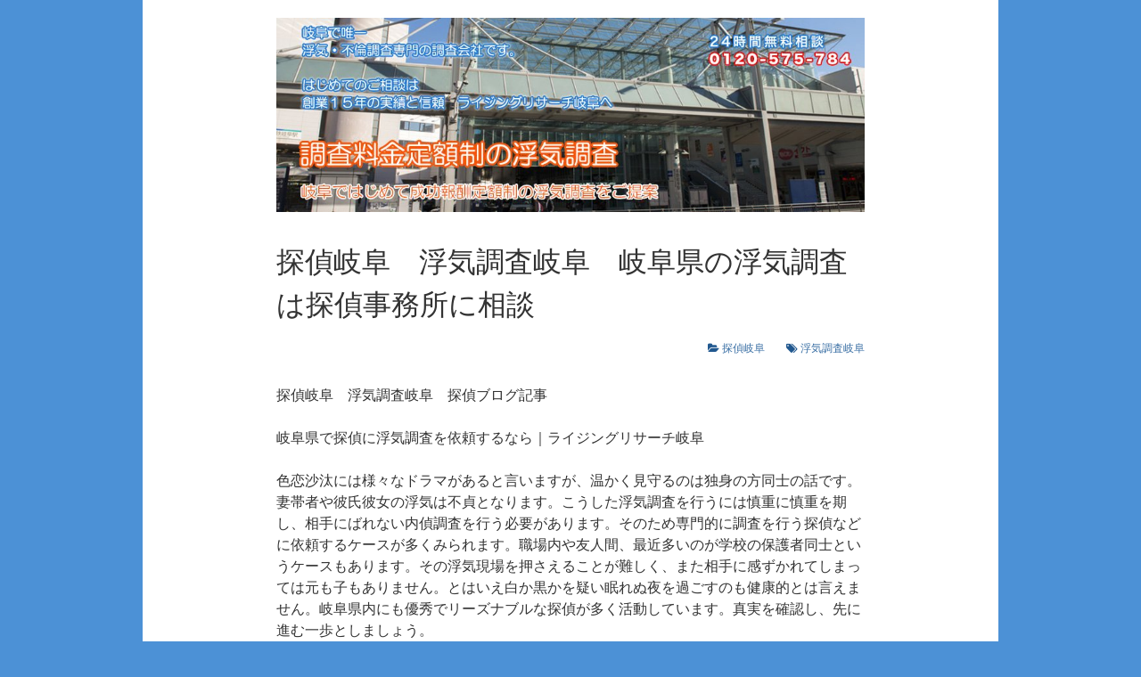

--- FILE ---
content_type: text/html; charset=UTF-8
request_url: https://www.rising-tanteigifu.com/%E6%8E%A2%E5%81%B5%E5%B2%90%E9%98%9C-032/
body_size: 9908
content:
<!DOCTYPE html>
<html dir="ltr" lang="ja">
<head>
<meta http-equiv="Content-Type" content="text/html; charset=UTF-8" />
<meta name="viewport" content="width=device-width, initial-scale=1.0 user-scalable=yes">
<meta http-equiv="content-style-type" content="text/css" />

<meta name="keywords" content="探偵岐阜,浮気調査岐阜,岐阜県探偵,岐阜県浮気調査,クチコミ,岐阜県,探偵相談,浮気相談,GPSレンタル岐阜">
<meta name="description" content="探偵岐阜の浮気調査のご依頼はライジングリサ－チへ｜岐阜県で浮気調査をお考えの方、業界初・成功報酬定額制の浮気調査、日時指定の時間調査、ハイブリットGPSレンタル等、最適な調査プランをご提案。">
<link rel="stylesheet" type="text/css" media="all" href="https://www.rising-tanteigifu.com/wp-content/themes/CTWP795/style_blog.css?190809">
<link rel="stylesheet" href="https://maxcdn.bootstrapcdn.com/font-awesome/4.5.0/css/font-awesome.min.css">
<script src="https://ajax.googleapis.com/ajax/libs/jquery/1.8.2/jquery.min.js"></script>
<link rel="stylesheet" type="text/css" media="all" href="https://www.rising-tanteigifu.com/wp-content/themes/CTWP795/js/bxslider/jquery.bxslider.css">
<script src="https://www.rising-tanteigifu.com/wp-content/themes/CTWP795/js/bxslider/jquery.bxslider.min.js" type="text/javascript"></script>

		<!-- All in One SEO Pro 4.5.3 - aioseo.com -->
		<title>探偵岐阜 浮気調査岐阜 岐阜県の浮気調査は探偵事務所に相談 | 探偵岐阜の浮気調査｜ライジングリサーチ岐阜</title>
		<meta name="description" content="探偵岐阜 浮気調査岐阜 探偵ブログ記事 岐阜県で探偵に浮気調査を依頼するなら｜ライジングリサーチ岐阜 色恋沙汰" />
		<meta name="robots" content="max-image-preview:large" />
		<link rel="canonical" href="https://www.rising-tanteigifu.com/%e6%8e%a2%e5%81%b5%e5%b2%90%e9%98%9c-032/" />
		<meta name="generator" content="All in One SEO Pro (AIOSEO) 4.5.3" />
		<meta property="og:locale" content="ja_JP" />
		<meta property="og:site_name" content="探偵岐阜の浮気調査｜ライジングリサーチ岐阜 | 探偵岐阜｜浮気調査岐阜の探偵相談｜岐阜市で浮気調査をお考えの方｜成功報酬定額制の浮気調査、日時指定の時間調査、パック料金制等、最適な調査プランをご提案します。" />
		<meta property="og:type" content="article" />
		<meta property="og:title" content="探偵岐阜 浮気調査岐阜 岐阜県の浮気調査は探偵事務所に相談 | 探偵岐阜の浮気調査｜ライジングリサーチ岐阜" />
		<meta property="og:description" content="探偵岐阜 浮気調査岐阜 探偵ブログ記事 岐阜県で探偵に浮気調査を依頼するなら｜ライジングリサーチ岐阜 色恋沙汰" />
		<meta property="og:url" content="https://www.rising-tanteigifu.com/%e6%8e%a2%e5%81%b5%e5%b2%90%e9%98%9c-032/" />
		<meta property="article:published_time" content="2021-10-25T15:16:50+00:00" />
		<meta property="article:modified_time" content="2024-11-29T16:02:15+00:00" />
		<meta name="twitter:card" content="summary_large_image" />
		<meta name="twitter:title" content="探偵岐阜 浮気調査岐阜 岐阜県の浮気調査は探偵事務所に相談 | 探偵岐阜の浮気調査｜ライジングリサーチ岐阜" />
		<meta name="twitter:description" content="探偵岐阜 浮気調査岐阜 探偵ブログ記事 岐阜県で探偵に浮気調査を依頼するなら｜ライジングリサーチ岐阜 色恋沙汰" />
		<meta name="google" content="nositelinkssearchbox" />
		<script type="application/ld+json" class="aioseo-schema">
			{"@context":"https:\/\/schema.org","@graph":[{"@type":"Article","@id":"https:\/\/www.rising-tanteigifu.com\/%e6%8e%a2%e5%81%b5%e5%b2%90%e9%98%9c-032\/#article","name":"\u63a2\u5075\u5c90\u961c \u6d6e\u6c17\u8abf\u67fb\u5c90\u961c \u5c90\u961c\u770c\u306e\u6d6e\u6c17\u8abf\u67fb\u306f\u63a2\u5075\u4e8b\u52d9\u6240\u306b\u76f8\u8ac7 | \u63a2\u5075\u5c90\u961c\u306e\u6d6e\u6c17\u8abf\u67fb\uff5c\u30e9\u30a4\u30b8\u30f3\u30b0\u30ea\u30b5\u30fc\u30c1\u5c90\u961c","headline":"\u63a2\u5075\u5c90\u961c\u3000\u6d6e\u6c17\u8abf\u67fb\u5c90\u961c\u3000\u5c90\u961c\u770c\u306e\u6d6e\u6c17\u8abf\u67fb\u306f\u63a2\u5075\u4e8b\u52d9\u6240\u306b\u76f8\u8ac7","author":{"@id":"https:\/\/www.rising-tanteigifu.com\/author\/nitta1959\/#author"},"publisher":{"@id":"https:\/\/www.rising-tanteigifu.com\/#organization"},"datePublished":"2021-10-26T00:16:50+09:00","dateModified":"2024-11-30T01:02:15+09:00","inLanguage":"ja","mainEntityOfPage":{"@id":"https:\/\/www.rising-tanteigifu.com\/%e6%8e%a2%e5%81%b5%e5%b2%90%e9%98%9c-032\/#webpage"},"isPartOf":{"@id":"https:\/\/www.rising-tanteigifu.com\/%e6%8e%a2%e5%81%b5%e5%b2%90%e9%98%9c-032\/#webpage"},"articleSection":"\u63a2\u5075\u5c90\u961c\u3000, \u6d6e\u6c17\u8abf\u67fb\u5c90\u961c"},{"@type":"BreadcrumbList","@id":"https:\/\/www.rising-tanteigifu.com\/%e6%8e%a2%e5%81%b5%e5%b2%90%e9%98%9c-032\/#breadcrumblist","itemListElement":[{"@type":"ListItem","@id":"https:\/\/www.rising-tanteigifu.com\/#listItem","position":1,"name":"\u5bb6","item":"https:\/\/www.rising-tanteigifu.com\/","nextItem":"https:\/\/www.rising-tanteigifu.com\/%e6%8e%a2%e5%81%b5%e5%b2%90%e9%98%9c-032\/#listItem"},{"@type":"ListItem","@id":"https:\/\/www.rising-tanteigifu.com\/%e6%8e%a2%e5%81%b5%e5%b2%90%e9%98%9c-032\/#listItem","position":2,"name":"\u63a2\u5075\u5c90\u961c\u3000\u6d6e\u6c17\u8abf\u67fb\u5c90\u961c\u3000\u5c90\u961c\u770c\u306e\u6d6e\u6c17\u8abf\u67fb\u306f\u63a2\u5075\u4e8b\u52d9\u6240\u306b\u76f8\u8ac7","previousItem":"https:\/\/www.rising-tanteigifu.com\/#listItem"}]},{"@type":"Organization","@id":"https:\/\/www.rising-tanteigifu.com\/#organization","name":"\u30e9\u30a4\u30b8\u30f3\u30b0\u30ea\u30b5\u30fc\u30c1\u5c90\u961c","url":"https:\/\/www.rising-tanteigifu.com\/","contactPoint":{"@type":"ContactPoint","telephone":"+81120575784","contactType":"Customer Support"}},{"@type":"Person","@id":"https:\/\/www.rising-tanteigifu.com\/author\/nitta1959\/#author","url":"https:\/\/www.rising-tanteigifu.com\/author\/nitta1959\/","name":"nitta1959","image":{"@type":"ImageObject","@id":"https:\/\/www.rising-tanteigifu.com\/%e6%8e%a2%e5%81%b5%e5%b2%90%e9%98%9c-032\/#authorImage","url":"https:\/\/secure.gravatar.com\/avatar\/1383b569aab1d22bcec783dd1efbee78?s=96&d=mm&r=g","width":96,"height":96,"caption":"nitta1959"}},{"@type":"WebPage","@id":"https:\/\/www.rising-tanteigifu.com\/%e6%8e%a2%e5%81%b5%e5%b2%90%e9%98%9c-032\/#webpage","url":"https:\/\/www.rising-tanteigifu.com\/%e6%8e%a2%e5%81%b5%e5%b2%90%e9%98%9c-032\/","name":"\u63a2\u5075\u5c90\u961c \u6d6e\u6c17\u8abf\u67fb\u5c90\u961c \u5c90\u961c\u770c\u306e\u6d6e\u6c17\u8abf\u67fb\u306f\u63a2\u5075\u4e8b\u52d9\u6240\u306b\u76f8\u8ac7 | \u63a2\u5075\u5c90\u961c\u306e\u6d6e\u6c17\u8abf\u67fb\uff5c\u30e9\u30a4\u30b8\u30f3\u30b0\u30ea\u30b5\u30fc\u30c1\u5c90\u961c","description":"\u63a2\u5075\u5c90\u961c \u6d6e\u6c17\u8abf\u67fb\u5c90\u961c \u63a2\u5075\u30d6\u30ed\u30b0\u8a18\u4e8b \u5c90\u961c\u770c\u3067\u63a2\u5075\u306b\u6d6e\u6c17\u8abf\u67fb\u3092\u4f9d\u983c\u3059\u308b\u306a\u3089\uff5c\u30e9\u30a4\u30b8\u30f3\u30b0\u30ea\u30b5\u30fc\u30c1\u5c90\u961c \u8272\u604b\u6c99\u6c70","inLanguage":"ja","isPartOf":{"@id":"https:\/\/www.rising-tanteigifu.com\/#website"},"breadcrumb":{"@id":"https:\/\/www.rising-tanteigifu.com\/%e6%8e%a2%e5%81%b5%e5%b2%90%e9%98%9c-032\/#breadcrumblist"},"author":{"@id":"https:\/\/www.rising-tanteigifu.com\/author\/nitta1959\/#author"},"creator":{"@id":"https:\/\/www.rising-tanteigifu.com\/author\/nitta1959\/#author"},"datePublished":"2021-10-26T00:16:50+09:00","dateModified":"2024-11-30T01:02:15+09:00"},{"@type":"WebSite","@id":"https:\/\/www.rising-tanteigifu.com\/#website","url":"https:\/\/www.rising-tanteigifu.com\/","name":"\u63a2\u5075\u5c90\u961c\u306e\u6d6e\u6c17\u8abf\u67fb\uff5c\u30e9\u30a4\u30b8\u30f3\u30b0\u30ea\u30b5\u30fc\u30c1\u5c90\u961c","description":"\u63a2\u5075\u5c90\u961c\uff5c\u6d6e\u6c17\u8abf\u67fb\u5c90\u961c\u306e\u63a2\u5075\u76f8\u8ac7\uff5c\u5c90\u961c\u5e02\u3067\u6d6e\u6c17\u8abf\u67fb\u3092\u304a\u8003\u3048\u306e\u65b9\uff5c\u6210\u529f\u5831\u916c\u5b9a\u984d\u5236\u306e\u6d6e\u6c17\u8abf\u67fb\u3001\u65e5\u6642\u6307\u5b9a\u306e\u6642\u9593\u8abf\u67fb\u3001\u30d1\u30c3\u30af\u6599\u91d1\u5236\u7b49\u3001\u6700\u9069\u306a\u8abf\u67fb\u30d7\u30e9\u30f3\u3092\u3054\u63d0\u6848\u3057\u307e\u3059\u3002","inLanguage":"ja","publisher":{"@id":"https:\/\/www.rising-tanteigifu.com\/#organization"}}]}
		</script>
		<!-- All in One SEO Pro -->

<link rel='dns-prefetch' href='//www.googletagmanager.com' />
<script type="text/javascript">
window._wpemojiSettings = {"baseUrl":"https:\/\/s.w.org\/images\/core\/emoji\/14.0.0\/72x72\/","ext":".png","svgUrl":"https:\/\/s.w.org\/images\/core\/emoji\/14.0.0\/svg\/","svgExt":".svg","source":{"concatemoji":"https:\/\/www.rising-tanteigifu.com\/wp-includes\/js\/wp-emoji-release.min.js?ver=6.2.8"}};
/*! This file is auto-generated */
!function(e,a,t){var n,r,o,i=a.createElement("canvas"),p=i.getContext&&i.getContext("2d");function s(e,t){p.clearRect(0,0,i.width,i.height),p.fillText(e,0,0);e=i.toDataURL();return p.clearRect(0,0,i.width,i.height),p.fillText(t,0,0),e===i.toDataURL()}function c(e){var t=a.createElement("script");t.src=e,t.defer=t.type="text/javascript",a.getElementsByTagName("head")[0].appendChild(t)}for(o=Array("flag","emoji"),t.supports={everything:!0,everythingExceptFlag:!0},r=0;r<o.length;r++)t.supports[o[r]]=function(e){if(p&&p.fillText)switch(p.textBaseline="top",p.font="600 32px Arial",e){case"flag":return s("\ud83c\udff3\ufe0f\u200d\u26a7\ufe0f","\ud83c\udff3\ufe0f\u200b\u26a7\ufe0f")?!1:!s("\ud83c\uddfa\ud83c\uddf3","\ud83c\uddfa\u200b\ud83c\uddf3")&&!s("\ud83c\udff4\udb40\udc67\udb40\udc62\udb40\udc65\udb40\udc6e\udb40\udc67\udb40\udc7f","\ud83c\udff4\u200b\udb40\udc67\u200b\udb40\udc62\u200b\udb40\udc65\u200b\udb40\udc6e\u200b\udb40\udc67\u200b\udb40\udc7f");case"emoji":return!s("\ud83e\udef1\ud83c\udffb\u200d\ud83e\udef2\ud83c\udfff","\ud83e\udef1\ud83c\udffb\u200b\ud83e\udef2\ud83c\udfff")}return!1}(o[r]),t.supports.everything=t.supports.everything&&t.supports[o[r]],"flag"!==o[r]&&(t.supports.everythingExceptFlag=t.supports.everythingExceptFlag&&t.supports[o[r]]);t.supports.everythingExceptFlag=t.supports.everythingExceptFlag&&!t.supports.flag,t.DOMReady=!1,t.readyCallback=function(){t.DOMReady=!0},t.supports.everything||(n=function(){t.readyCallback()},a.addEventListener?(a.addEventListener("DOMContentLoaded",n,!1),e.addEventListener("load",n,!1)):(e.attachEvent("onload",n),a.attachEvent("onreadystatechange",function(){"complete"===a.readyState&&t.readyCallback()})),(e=t.source||{}).concatemoji?c(e.concatemoji):e.wpemoji&&e.twemoji&&(c(e.twemoji),c(e.wpemoji)))}(window,document,window._wpemojiSettings);
</script>
<style type="text/css">
img.wp-smiley,
img.emoji {
	display: inline !important;
	border: none !important;
	box-shadow: none !important;
	height: 1em !important;
	width: 1em !important;
	margin: 0 0.07em !important;
	vertical-align: -0.1em !important;
	background: none !important;
	padding: 0 !important;
}
</style>
	<link rel='stylesheet' id='wp-block-library-css' href='https://www.rising-tanteigifu.com/wp-includes/css/dist/block-library/style.min.css?ver=6.2.8' type='text/css' media='all' />
<link rel='stylesheet' id='classic-theme-styles-css' href='https://www.rising-tanteigifu.com/wp-includes/css/classic-themes.min.css?ver=6.2.8' type='text/css' media='all' />
<style id='global-styles-inline-css' type='text/css'>
body{--wp--preset--color--black: #000000;--wp--preset--color--cyan-bluish-gray: #abb8c3;--wp--preset--color--white: #ffffff;--wp--preset--color--pale-pink: #f78da7;--wp--preset--color--vivid-red: #cf2e2e;--wp--preset--color--luminous-vivid-orange: #ff6900;--wp--preset--color--luminous-vivid-amber: #fcb900;--wp--preset--color--light-green-cyan: #7bdcb5;--wp--preset--color--vivid-green-cyan: #00d084;--wp--preset--color--pale-cyan-blue: #8ed1fc;--wp--preset--color--vivid-cyan-blue: #0693e3;--wp--preset--color--vivid-purple: #9b51e0;--wp--preset--gradient--vivid-cyan-blue-to-vivid-purple: linear-gradient(135deg,rgba(6,147,227,1) 0%,rgb(155,81,224) 100%);--wp--preset--gradient--light-green-cyan-to-vivid-green-cyan: linear-gradient(135deg,rgb(122,220,180) 0%,rgb(0,208,130) 100%);--wp--preset--gradient--luminous-vivid-amber-to-luminous-vivid-orange: linear-gradient(135deg,rgba(252,185,0,1) 0%,rgba(255,105,0,1) 100%);--wp--preset--gradient--luminous-vivid-orange-to-vivid-red: linear-gradient(135deg,rgba(255,105,0,1) 0%,rgb(207,46,46) 100%);--wp--preset--gradient--very-light-gray-to-cyan-bluish-gray: linear-gradient(135deg,rgb(238,238,238) 0%,rgb(169,184,195) 100%);--wp--preset--gradient--cool-to-warm-spectrum: linear-gradient(135deg,rgb(74,234,220) 0%,rgb(151,120,209) 20%,rgb(207,42,186) 40%,rgb(238,44,130) 60%,rgb(251,105,98) 80%,rgb(254,248,76) 100%);--wp--preset--gradient--blush-light-purple: linear-gradient(135deg,rgb(255,206,236) 0%,rgb(152,150,240) 100%);--wp--preset--gradient--blush-bordeaux: linear-gradient(135deg,rgb(254,205,165) 0%,rgb(254,45,45) 50%,rgb(107,0,62) 100%);--wp--preset--gradient--luminous-dusk: linear-gradient(135deg,rgb(255,203,112) 0%,rgb(199,81,192) 50%,rgb(65,88,208) 100%);--wp--preset--gradient--pale-ocean: linear-gradient(135deg,rgb(255,245,203) 0%,rgb(182,227,212) 50%,rgb(51,167,181) 100%);--wp--preset--gradient--electric-grass: linear-gradient(135deg,rgb(202,248,128) 0%,rgb(113,206,126) 100%);--wp--preset--gradient--midnight: linear-gradient(135deg,rgb(2,3,129) 0%,rgb(40,116,252) 100%);--wp--preset--duotone--dark-grayscale: url('#wp-duotone-dark-grayscale');--wp--preset--duotone--grayscale: url('#wp-duotone-grayscale');--wp--preset--duotone--purple-yellow: url('#wp-duotone-purple-yellow');--wp--preset--duotone--blue-red: url('#wp-duotone-blue-red');--wp--preset--duotone--midnight: url('#wp-duotone-midnight');--wp--preset--duotone--magenta-yellow: url('#wp-duotone-magenta-yellow');--wp--preset--duotone--purple-green: url('#wp-duotone-purple-green');--wp--preset--duotone--blue-orange: url('#wp-duotone-blue-orange');--wp--preset--font-size--small: 13px;--wp--preset--font-size--medium: 20px;--wp--preset--font-size--large: 36px;--wp--preset--font-size--x-large: 42px;--wp--preset--spacing--20: 0.44rem;--wp--preset--spacing--30: 0.67rem;--wp--preset--spacing--40: 1rem;--wp--preset--spacing--50: 1.5rem;--wp--preset--spacing--60: 2.25rem;--wp--preset--spacing--70: 3.38rem;--wp--preset--spacing--80: 5.06rem;--wp--preset--shadow--natural: 6px 6px 9px rgba(0, 0, 0, 0.2);--wp--preset--shadow--deep: 12px 12px 50px rgba(0, 0, 0, 0.4);--wp--preset--shadow--sharp: 6px 6px 0px rgba(0, 0, 0, 0.2);--wp--preset--shadow--outlined: 6px 6px 0px -3px rgba(255, 255, 255, 1), 6px 6px rgba(0, 0, 0, 1);--wp--preset--shadow--crisp: 6px 6px 0px rgba(0, 0, 0, 1);}:where(.is-layout-flex){gap: 0.5em;}body .is-layout-flow > .alignleft{float: left;margin-inline-start: 0;margin-inline-end: 2em;}body .is-layout-flow > .alignright{float: right;margin-inline-start: 2em;margin-inline-end: 0;}body .is-layout-flow > .aligncenter{margin-left: auto !important;margin-right: auto !important;}body .is-layout-constrained > .alignleft{float: left;margin-inline-start: 0;margin-inline-end: 2em;}body .is-layout-constrained > .alignright{float: right;margin-inline-start: 2em;margin-inline-end: 0;}body .is-layout-constrained > .aligncenter{margin-left: auto !important;margin-right: auto !important;}body .is-layout-constrained > :where(:not(.alignleft):not(.alignright):not(.alignfull)){max-width: var(--wp--style--global--content-size);margin-left: auto !important;margin-right: auto !important;}body .is-layout-constrained > .alignwide{max-width: var(--wp--style--global--wide-size);}body .is-layout-flex{display: flex;}body .is-layout-flex{flex-wrap: wrap;align-items: center;}body .is-layout-flex > *{margin: 0;}:where(.wp-block-columns.is-layout-flex){gap: 2em;}.has-black-color{color: var(--wp--preset--color--black) !important;}.has-cyan-bluish-gray-color{color: var(--wp--preset--color--cyan-bluish-gray) !important;}.has-white-color{color: var(--wp--preset--color--white) !important;}.has-pale-pink-color{color: var(--wp--preset--color--pale-pink) !important;}.has-vivid-red-color{color: var(--wp--preset--color--vivid-red) !important;}.has-luminous-vivid-orange-color{color: var(--wp--preset--color--luminous-vivid-orange) !important;}.has-luminous-vivid-amber-color{color: var(--wp--preset--color--luminous-vivid-amber) !important;}.has-light-green-cyan-color{color: var(--wp--preset--color--light-green-cyan) !important;}.has-vivid-green-cyan-color{color: var(--wp--preset--color--vivid-green-cyan) !important;}.has-pale-cyan-blue-color{color: var(--wp--preset--color--pale-cyan-blue) !important;}.has-vivid-cyan-blue-color{color: var(--wp--preset--color--vivid-cyan-blue) !important;}.has-vivid-purple-color{color: var(--wp--preset--color--vivid-purple) !important;}.has-black-background-color{background-color: var(--wp--preset--color--black) !important;}.has-cyan-bluish-gray-background-color{background-color: var(--wp--preset--color--cyan-bluish-gray) !important;}.has-white-background-color{background-color: var(--wp--preset--color--white) !important;}.has-pale-pink-background-color{background-color: var(--wp--preset--color--pale-pink) !important;}.has-vivid-red-background-color{background-color: var(--wp--preset--color--vivid-red) !important;}.has-luminous-vivid-orange-background-color{background-color: var(--wp--preset--color--luminous-vivid-orange) !important;}.has-luminous-vivid-amber-background-color{background-color: var(--wp--preset--color--luminous-vivid-amber) !important;}.has-light-green-cyan-background-color{background-color: var(--wp--preset--color--light-green-cyan) !important;}.has-vivid-green-cyan-background-color{background-color: var(--wp--preset--color--vivid-green-cyan) !important;}.has-pale-cyan-blue-background-color{background-color: var(--wp--preset--color--pale-cyan-blue) !important;}.has-vivid-cyan-blue-background-color{background-color: var(--wp--preset--color--vivid-cyan-blue) !important;}.has-vivid-purple-background-color{background-color: var(--wp--preset--color--vivid-purple) !important;}.has-black-border-color{border-color: var(--wp--preset--color--black) !important;}.has-cyan-bluish-gray-border-color{border-color: var(--wp--preset--color--cyan-bluish-gray) !important;}.has-white-border-color{border-color: var(--wp--preset--color--white) !important;}.has-pale-pink-border-color{border-color: var(--wp--preset--color--pale-pink) !important;}.has-vivid-red-border-color{border-color: var(--wp--preset--color--vivid-red) !important;}.has-luminous-vivid-orange-border-color{border-color: var(--wp--preset--color--luminous-vivid-orange) !important;}.has-luminous-vivid-amber-border-color{border-color: var(--wp--preset--color--luminous-vivid-amber) !important;}.has-light-green-cyan-border-color{border-color: var(--wp--preset--color--light-green-cyan) !important;}.has-vivid-green-cyan-border-color{border-color: var(--wp--preset--color--vivid-green-cyan) !important;}.has-pale-cyan-blue-border-color{border-color: var(--wp--preset--color--pale-cyan-blue) !important;}.has-vivid-cyan-blue-border-color{border-color: var(--wp--preset--color--vivid-cyan-blue) !important;}.has-vivid-purple-border-color{border-color: var(--wp--preset--color--vivid-purple) !important;}.has-vivid-cyan-blue-to-vivid-purple-gradient-background{background: var(--wp--preset--gradient--vivid-cyan-blue-to-vivid-purple) !important;}.has-light-green-cyan-to-vivid-green-cyan-gradient-background{background: var(--wp--preset--gradient--light-green-cyan-to-vivid-green-cyan) !important;}.has-luminous-vivid-amber-to-luminous-vivid-orange-gradient-background{background: var(--wp--preset--gradient--luminous-vivid-amber-to-luminous-vivid-orange) !important;}.has-luminous-vivid-orange-to-vivid-red-gradient-background{background: var(--wp--preset--gradient--luminous-vivid-orange-to-vivid-red) !important;}.has-very-light-gray-to-cyan-bluish-gray-gradient-background{background: var(--wp--preset--gradient--very-light-gray-to-cyan-bluish-gray) !important;}.has-cool-to-warm-spectrum-gradient-background{background: var(--wp--preset--gradient--cool-to-warm-spectrum) !important;}.has-blush-light-purple-gradient-background{background: var(--wp--preset--gradient--blush-light-purple) !important;}.has-blush-bordeaux-gradient-background{background: var(--wp--preset--gradient--blush-bordeaux) !important;}.has-luminous-dusk-gradient-background{background: var(--wp--preset--gradient--luminous-dusk) !important;}.has-pale-ocean-gradient-background{background: var(--wp--preset--gradient--pale-ocean) !important;}.has-electric-grass-gradient-background{background: var(--wp--preset--gradient--electric-grass) !important;}.has-midnight-gradient-background{background: var(--wp--preset--gradient--midnight) !important;}.has-small-font-size{font-size: var(--wp--preset--font-size--small) !important;}.has-medium-font-size{font-size: var(--wp--preset--font-size--medium) !important;}.has-large-font-size{font-size: var(--wp--preset--font-size--large) !important;}.has-x-large-font-size{font-size: var(--wp--preset--font-size--x-large) !important;}
.wp-block-navigation a:where(:not(.wp-element-button)){color: inherit;}
:where(.wp-block-columns.is-layout-flex){gap: 2em;}
.wp-block-pullquote{font-size: 1.5em;line-height: 1.6;}
</style>
<link rel='stylesheet' id='contact-form-7-css' href='https://www.rising-tanteigifu.com/wp-content/plugins/contact-form-7/includes/css/styles.css?ver=5.8.7' type='text/css' media='all' />
<link rel='stylesheet' id='cf7msm_styles-css' href='https://www.rising-tanteigifu.com/wp-content/plugins/contact-form-7-multi-step-module/resources/cf7msm.css?ver=4.3.1' type='text/css' media='all' />
<link rel='stylesheet' id='page-list-style-css' href='https://www.rising-tanteigifu.com/wp-content/plugins/page-list/css/page-list.css?ver=5.9' type='text/css' media='all' />
<script type='text/javascript' src='https://www.rising-tanteigifu.com/wp-includes/js/jquery/jquery.min.js?ver=3.6.4' id='jquery-core-js'></script>
<script type='text/javascript' src='https://www.rising-tanteigifu.com/wp-includes/js/jquery/jquery-migrate.min.js?ver=3.4.0' id='jquery-migrate-js'></script>
<link rel="https://api.w.org/" href="https://www.rising-tanteigifu.com/wp-json/" /><link rel="alternate" type="application/json" href="https://www.rising-tanteigifu.com/wp-json/wp/v2/posts/2931" /><link rel="EditURI" type="application/rsd+xml" title="RSD" href="https://www.rising-tanteigifu.com/xmlrpc.php?rsd" />
<link rel="wlwmanifest" type="application/wlwmanifest+xml" href="https://www.rising-tanteigifu.com/wp-includes/wlwmanifest.xml" />
<meta name="generator" content="WordPress 6.2.8" />
<link rel='shortlink' href='https://www.rising-tanteigifu.com/?p=2931' />
<link rel="alternate" type="application/json+oembed" href="https://www.rising-tanteigifu.com/wp-json/oembed/1.0/embed?url=https%3A%2F%2Fwww.rising-tanteigifu.com%2F%25e6%258e%25a2%25e5%2581%25b5%25e5%25b2%2590%25e9%2598%259c-032%2F" />
<link rel="alternate" type="text/xml+oembed" href="https://www.rising-tanteigifu.com/wp-json/oembed/1.0/embed?url=https%3A%2F%2Fwww.rising-tanteigifu.com%2F%25e6%258e%25a2%25e5%2581%25b5%25e5%25b2%2590%25e9%2598%259c-032%2F&#038;format=xml" />
<meta name="generator" content="Site Kit by Google 1.170.0" /><style type="text/css" id="custom-background-css">
body.custom-background { background-color: #ffffff; }
</style>
	
<!-- Google タグ マネージャー スニペット (Site Kit が追加) -->
<script type="text/javascript">
			( function( w, d, s, l, i ) {
				w[l] = w[l] || [];
				w[l].push( {'gtm.start': new Date().getTime(), event: 'gtm.js'} );
				var f = d.getElementsByTagName( s )[0],
					j = d.createElement( s ), dl = l != 'dataLayer' ? '&l=' + l : '';
				j.async = true;
				j.src = 'https://www.googletagmanager.com/gtm.js?id=' + i + dl;
				f.parentNode.insertBefore( j, f );
			} )( window, document, 'script', 'dataLayer', 'GTM-N28DXT9P' );
			
</script>

<!-- (ここまで) Google タグ マネージャー スニペット (Site Kit が追加) -->
</head>
<body>
	<script type="text/javascript">
	  $(window).load(function(){
	      $('.bxslider').bxSlider({
	          auto: true,
	          speed: 2000,
	          pause: 8000,
	          controls: false,
	          pager:false
	      });
	  });
	</script>
<div id="wrapper">
  <div id="mainImageBlock">
<div id="mainimage" >
 <div class="sliderArea">
 <div class="bxslider">
	<img src="https://www.rising-tanteigifu.com/wp-content/themes/CTWP795/images/slide/slide01.jpg" alt="岐阜で唯一浮気・不倫調査専門の調査会社です。" />
	<img src="https://www.rising-tanteigifu.com/wp-content/themes/CTWP795/images/slide/slide02.jpg" alt="成功報酬定額制・低価格で明確な調査料金誠実な対応であなたの悩みを解決します。ライジングリサ-チ岐阜は調査結果を約束します。" class="slideHide" />
	</div>
	</div>
</div>
</div>
  <div id="content">
    <section>
            <article id="post-2931" class="content">
        <header>
          <h1 id="pageTitle"><strong>探偵岐阜　浮気調査岐阜　岐阜県の浮気調査は探偵事務所に相談</strong></h1>
          <div class="titleTagArea"><i class="fa fa-folder-open"></i> <span class="titleCategory"><a href="https://www.rising-tanteigifu.com/category/tnt-gifu/" rel="category tag">探偵岐阜　</a></span>　<i class="fa fa-tags"></i> <span class="titleTag"><a href="https://www.rising-tanteigifu.com/tag/%e6%b5%ae%e6%b0%97%e8%aa%bf%e6%9f%bb%e5%b2%90%e9%98%9c/" rel="tag">浮気調査岐阜</a></span></div>
          <!--<p class="dateLabel" style="text-align:right;"><time datetime="2021-10-26">2021/10/26</time>  -->
        </header>
        <div class="post">
                <h3><strong>探偵岐阜</strong>　<strong>浮気調査岐阜</strong>　探偵ブログ記事</h3><br/>

<h3>岐阜県で探偵に浮気調査を依頼するなら｜ライジングリサーチ岐阜</h3><br/>
色恋沙汰には様々なドラマがあると言いますが、温かく見守るのは独身の方同士の話です。妻帯者や彼氏彼女の浮気は不貞となります。こうした浮気調査を行うには慎重に慎重を期し、相手にばれない内偵調査を行う必要があります。そのため専門的に調査を行う探偵などに依頼するケースが多くみられます。職場内や友人間、最近多いのが学校の保護者同士というケースもあります。その浮気現場を押さえることが難しく、また相手に感ずかれてしまっては元も子もありません。とはいえ白か黒かを疑い眠れぬ夜を過ごすのも健康的とは言えません。岐阜県内にも優秀でリーズナブルな探偵が多く活動しています。真実を確認し、先に進む一歩としましょう。
<br/>探偵岐阜のライジングリサーチは岐阜県の浮気調査において不貞の証拠が取れる探偵社として常にクチコミで紹介されています。<br/><br/>

<h3>探偵岐阜・失敗しない 浮気調査 岐阜</h3>
岐阜県　岐阜市で探偵・浮気調査をお探しの方、業界初、成功報酬定額制の浮気調査<br/>1稼働3時間6万円の日時指定の時間調査、7日間３万円のハイブリット浮気調査等、対象者の情報行動に応じた調査プランをご提案いたします。　　<a href="https://www.rising-tanteigifu.com/sample-page-2/price/" title="探偵岐阜　浮気調査　料金表">探偵岐阜　浮気調査岐阜　料金表</a><br/><br/><a href="https://www.rising-tanteigifu.com" title="探偵岐阜　"><strong>探偵岐阜</strong>　<strong>浮気調査岐阜</strong> トップ</a>
        </div>
      </article>
                </section>
  </div>

  
</div>
<!-- フッター -->
<div id="footer">

  <div class="footerColumn">
    <h2>アーカイブ</h2>
    <table id="wp-calendar" class="wp-calendar-table">
	<caption>2026年1月</caption>
	<thead>
	<tr>
		<th scope="col" title="月曜日">月</th>
		<th scope="col" title="火曜日">火</th>
		<th scope="col" title="水曜日">水</th>
		<th scope="col" title="木曜日">木</th>
		<th scope="col" title="金曜日">金</th>
		<th scope="col" title="土曜日">土</th>
		<th scope="col" title="日曜日">日</th>
	</tr>
	</thead>
	<tbody>
	<tr>
		<td colspan="3" class="pad">&nbsp;</td><td>1</td><td>2</td><td>3</td><td>4</td>
	</tr>
	<tr>
		<td>5</td><td>6</td><td>7</td><td>8</td><td>9</td><td>10</td><td>11</td>
	</tr>
	<tr>
		<td>12</td><td>13</td><td>14</td><td>15</td><td>16</td><td>17</td><td>18</td>
	</tr>
	<tr>
		<td>19</td><td>20</td><td id="today">21</td><td>22</td><td>23</td><td>24</td><td>25</td>
	</tr>
	<tr>
		<td>26</td><td>27</td><td>28</td><td>29</td><td>30</td><td>31</td>
		<td class="pad" colspan="1">&nbsp;</td>
	</tr>
	</tbody>
	</table><nav aria-label="前と次の月" class="wp-calendar-nav">
		<span class="wp-calendar-nav-prev"><a href="https://www.rising-tanteigifu.com/2022/12/">&laquo; 12月</a></span>
		<span class="pad">&nbsp;</span>
		<span class="wp-calendar-nav-next">&nbsp;</span>
	</nav>    <ul class="footerList">
      	<li><a href='https://www.rising-tanteigifu.com/2022/12/'>2022年12月</a></li>
	<li><a href='https://www.rising-tanteigifu.com/2022/11/'>2022年11月</a></li>
	<li><a href='https://www.rising-tanteigifu.com/2022/10/'>2022年10月</a></li>
	<li><a href='https://www.rising-tanteigifu.com/2022/09/'>2022年9月</a></li>
	<li><a href='https://www.rising-tanteigifu.com/2022/08/'>2022年8月</a></li>
	<li><a href='https://www.rising-tanteigifu.com/2022/07/'>2022年7月</a></li>
	<li><a href='https://www.rising-tanteigifu.com/2022/06/'>2022年6月</a></li>
	<li><a href='https://www.rising-tanteigifu.com/2022/05/'>2022年5月</a></li>
	<li><a href='https://www.rising-tanteigifu.com/2022/04/'>2022年4月</a></li>
	<li><a href='https://www.rising-tanteigifu.com/2022/03/'>2022年3月</a></li>
	<li><a href='https://www.rising-tanteigifu.com/2022/02/'>2022年2月</a></li>
	<li><a href='https://www.rising-tanteigifu.com/2022/01/'>2022年1月</a></li>
	<li><a href='https://www.rising-tanteigifu.com/2021/12/'>2021年12月</a></li>
	<li><a href='https://www.rising-tanteigifu.com/2021/11/'>2021年11月</a></li>
	<li><a href='https://www.rising-tanteigifu.com/2021/10/'>2021年10月</a></li>
	<li><a href='https://www.rising-tanteigifu.com/2021/09/'>2021年9月</a></li>
	<li><a href='https://www.rising-tanteigifu.com/2021/08/'>2021年8月</a></li>
	<li><a href='https://www.rising-tanteigifu.com/2021/07/'>2021年7月</a></li>
    </ul>

  </div>
  <div class="footerColumn center">
    <h2>最近の投稿</h2>
              <ul class="footerList">
                  <li><a href="https://www.rising-tanteigifu.com/%e6%8e%a2%e5%81%b5%e5%b2%90%e9%98%9c%e3%80%80%e6%b5%ae%e6%b0%97%e8%aa%bf%e6%9f%bb%e5%b2%90%e9%98%9c-356/" title="探偵岐阜　浮気調査岐阜　知って得する！岐阜県版・探偵社の選び方">探偵岐阜　浮気調査岐阜　知って得する！岐阜県版・探偵社の選び方</a></li>
                  <li><a href="https://www.rising-tanteigifu.com/%e6%8e%a2%e5%81%b5%e5%b2%90%e9%98%9c%e3%80%80%e6%b5%ae%e6%b0%97%e8%aa%bf%e6%9f%bb%e5%b2%90%e9%98%9c-355/" title="探偵岐阜　浮気調査岐阜　調査からアフターケアまで充実している探偵社">探偵岐阜　浮気調査岐阜　調査からアフターケアまで充実している探偵社</a></li>
                  <li><a href="https://www.rising-tanteigifu.com/%e6%8e%a2%e5%81%b5%e5%b2%90%e9%98%9c%e3%80%80%e6%b5%ae%e6%b0%97%e8%aa%bf%e6%9f%bb%e5%b2%90%e9%98%9c-354/" title="探偵岐阜　浮気調査岐阜　浮気調査には探偵事務所に頼るのがベスト！">探偵岐阜　浮気調査岐阜　浮気調査には探偵事務所に頼るのがベスト！</a></li>
                  <li><a href="https://www.rising-tanteigifu.com/%e6%8e%a2%e5%81%b5%e5%b2%90%e9%98%9c%e3%80%80%e6%b5%ae%e6%b0%97%e8%aa%bf%e6%9f%bb%e5%b2%90%e9%98%9c-353/" title="探偵岐阜　浮気調査岐阜　結果を求める人に適した浮気調査">探偵岐阜　浮気調査岐阜　結果を求める人に適した浮気調査</a></li>
                  <li><a href="https://www.rising-tanteigifu.com/%e6%8e%a2%e5%81%b5%e5%b2%90%e9%98%9c%e3%80%80%e6%b5%ae%e6%b0%97%e8%aa%bf%e6%9f%bb%e5%b2%90%e9%98%9c-352/" title="探偵岐阜　浮気調査岐阜　岐阜県で唯一、浮気、不倫調査の専門会社で確実に結果を出せます">探偵岐阜　浮気調査岐阜　岐阜県で唯一、浮気、不倫調査の専門会社で確実に結果を出せます</a></li>
              </ul>
        
    <div class="footerColumn half cate">
      <h2>カテゴリー</h2>
      <ul class="footerList">
        	<li class="cat-item cat-item-9"><a href="https://www.rising-tanteigifu.com/category/gifu/">岐阜県探偵</a>
</li>
	<li class="cat-item cat-item-4"><a href="https://www.rising-tanteigifu.com/category/koudou/">岐阜県行動調査</a>
</li>
	<li class="cat-item cat-item-2"><a href="https://www.rising-tanteigifu.com/category/tnt-gifu/">探偵岐阜　</a>
</li>
	<li class="cat-item cat-item-12"><a href="https://www.rising-tanteigifu.com/category/tnt-uwaki/">探偵岐阜　浮気調査岐阜</a>
</li>
	<li class="cat-item cat-item-11"><a href="https://www.rising-tanteigifu.com/category/uwaki-gifu/">浮気調査岐阜</a>
</li>
      </ul>
    </div>

    <div class="footerColumn half">
      <h2>タグ</h2>
      <ul class='wp-tag-cloud' role='list'>
	<li><a href="https://www.rising-tanteigifu.com/tag/%e5%b2%90%e9%98%9c%e7%9c%8c%e6%b5%ae%e6%b0%97%e8%aa%bf%e6%9f%bb/" class="tag-cloud-link tag-link-10 tag-link-position-1" style="font-size: 8pt;" aria-label="岐阜県浮気調査 (8個の項目)">岐阜県浮気調査</a></li>
	<li><a href="https://www.rising-tanteigifu.com/tag/%e6%8e%a2%e5%81%b5%e5%b2%90%e9%98%9c/" class="tag-cloud-link tag-link-3 tag-link-position-2" style="font-size: 15pt;" aria-label="探偵岐阜 (50個の項目)">探偵岐阜</a></li>
	<li><a href="https://www.rising-tanteigifu.com/tag/%e6%b5%ae%e6%b0%97%e8%aa%bf%e6%9f%bb%e5%b2%90%e9%98%9c/" class="tag-cloud-link tag-link-8 tag-link-position-3" style="font-size: 22pt;" aria-label="浮気調査岐阜 (292個の項目)">浮気調査岐阜</a></li>
</ul>
    </div>
  </div>
  <br style="clear:both;" />
  <br style="clear:both;" />
  <address id="copyright">
    <a href="http://www.rising-tanteigifu.com">Copyright&copy;2015 探偵岐阜｜浮気調査岐阜 Rising Research. All rights reserved.</a>
  </address>
</div>

<!-- / フッター -->
		<!-- Google タグ マネージャー (noscript) スニペット (Site Kit が追加) -->
		<noscript>
			<iframe src="https://www.googletagmanager.com/ns.html?id=GTM-N28DXT9P" height="0" width="0" style="display:none;visibility:hidden"></iframe>
		</noscript>
		<!-- (ここまで) Google タグ マネージャー (noscript) スニペット (Site Kit が追加) -->
		<script type='text/javascript' src='https://www.rising-tanteigifu.com/wp-content/plugins/contact-form-7/includes/swv/js/index.js?ver=5.8.7' id='swv-js'></script>
<script type='text/javascript' id='contact-form-7-js-extra'>
/* <![CDATA[ */
var wpcf7 = {"api":{"root":"https:\/\/www.rising-tanteigifu.com\/wp-json\/","namespace":"contact-form-7\/v1"}};
/* ]]> */
</script>
<script type='text/javascript' src='https://www.rising-tanteigifu.com/wp-content/plugins/contact-form-7/includes/js/index.js?ver=5.8.7' id='contact-form-7-js'></script>
<script type='text/javascript' id='cf7msm-js-extra'>
/* <![CDATA[ */
var cf7msm_posted_data = [];
/* ]]> */
</script>
<script type='text/javascript' src='https://www.rising-tanteigifu.com/wp-content/plugins/contact-form-7-multi-step-module/resources/cf7msm.min.js?ver=4.3.1' id='cf7msm-js'></script>
<script>
(function(i,s,o,g,r,a,m){i['GoogleAnalyticsObject']=r;i[r]=i[r]||function(){
  (i[r].q=i[r].q||[]).push(arguments)},i[r].l=1*new Date();a=s.createElement(o),
  m=s.getElementsByTagName(o)[0];a.async=1;a.src=g;m.parentNode.insertBefore(a,m)
})(window,document,'script','//www.google-analytics.com/analytics.js','ga');

ga('create', 'UA-55353896-1', 'auto');
ga('send', 'pageview');

</script>
</body>
</html>
